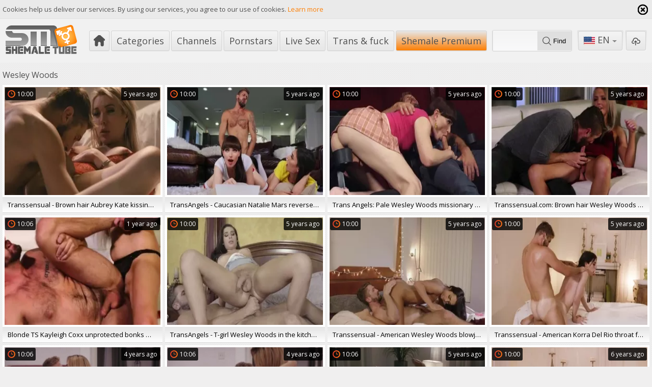

--- FILE ---
content_type: text/html; charset=UTF-8
request_url: https://www.shemaletube.tv/pornstar/wesley-woods
body_size: 6675
content:
<!DOCTYPE html>
<html lang="en">
<head>
	<meta charset="utf-8">
	<meta name="referrer" content="unsafe-url">
	<meta name="viewport" content="width=device-width, initial-scale=1.0, user-scalable=no">
	<title>Wesley Woods at ShemaleTube.TV</title>
	<meta name="description" content="Best free shemale porn movies with Wesley Woods. Watch HD tranny porn videos and XXX clips starring Wesley Woods pornstar!">
	<meta name="keywords" content="">
						<link rel="alternate" hreflang="en" href="/pornstar/wesley-woods">
			<link rel="alternate" hreflang="ru" href="/ru/pornstar/wesley-woods">
			<link rel="alternate" hreflang="de" href="/de/pornstar/wesley-woods">
			<link rel="alternate" hreflang="es" href="/es/pornstar/wesley-woods">
			<link rel="alternate" hreflang="fr" href="/fr/pornstar/wesley-woods">
			<link rel="alternate" hreflang="pt" href="/pt/pornstar/wesley-woods">
			<link rel="alternate" hreflang="it" href="/it/pornstar/wesley-woods">
			<link rel="apple-touch-icon" 		sizes="57x57" 		href="/static/images/favicon/apple-icon-57x57-f24343ee69.png">
	<link rel="apple-touch-icon" 		sizes="60x60" 		href="/static/images/favicon/apple-icon-60x60-f26b63b991.png">
	<link rel="apple-touch-icon" 		sizes="72x72" 		href="/static/images/favicon/apple-icon-72x72-6ecf453399.png">
	<link rel="apple-touch-icon" 		sizes="76x76" 		href="/static/images/favicon/apple-icon-76x76-b0eb43255c.png">
	<link rel="apple-touch-icon" 		sizes="114x114" 	href="/static/images/favicon/apple-icon-114x114-986134d40e.png">
	<link rel="apple-touch-icon" 		sizes="120x120" 	href="/static/images/favicon/apple-icon-120x120-e2c8bd0acd.png">
	<link rel="apple-touch-icon" 		sizes="144x144" 	href="/static/images/favicon/apple-icon-144x144-a7cb95c81e.png">
	<link rel="apple-touch-icon" 		sizes="152x152" 	href="/static/images/favicon/apple-icon-152x152-8ac6b44e0b.png">
	<link rel="apple-touch-icon" 		sizes="180x180" 	href="/static/images/favicon/apple-icon-180x180-1202dfe91d.png">
	<link rel="icon" type="image/png" 	sizes="192x192" 	href="/static/images/favicon/android-icon-192x192-23d8679055.png">
	<link rel="icon" type="image/png" 	sizes="32x32" 		href="/static/images/favicon/favicon-32x32-b350dd46ea.png">
	<link rel="icon" type="image/png" 	sizes="96x96" 		href="/static/images/favicon/favicon-96x96-4e01e91154.png">
	<link rel="icon" type="image/png" 	sizes="16x16" 		href="/static/images/favicon/favicon-16x16-9ef750c85e.png">
	<link rel="manifest" href="/static/images/favicon/manifest-a6935bdd15.json">
		<meta name="msapplication-TileColor" content=#fd7e04>
	<meta name="msapplication-TileImage" content="/static/images/favicon/ms-icon-144x144-a7cb95c81e.png">
	<meta name="msapplication-config" content="/static/images/favicon/browserconfig-653d077300.xml">
	<meta name="theme-color" content=#fd7e04>
									<!-- Google tag (gtag.js) -->
<script async src="https://www.googletagmanager.com/gtag/js?id=G-YNP2LN7SYN"></script>
<script>
  window.dataLayer = window.dataLayer || [];
  function gtag(){dataLayer.push(arguments);}
  gtag('js', new Date());
  function ga() {
    var args = Array.prototype.slice.call(arguments);
    if(args[1] === 'page_view') {
      var dimension = args[2] ? args[2] : {dimension1: 'other'};
      dimension['content_group'] = dimension.dimension1;
      gtag('config', 'G-YNP2LN7SYN', {
        send_page_view: false,
        content_group: dimension.dimension1
      });
      gtag('event', args[1], dimension);
      return;
    }
    gtag(args[1], args[3], {
        'event_category': args[2],
        'event_label': args[4]
    })
  }
ga('send', 'page_view', {dimension1: 'pornstar'});
window.gaId='G-YNP2LN7SYN';
</script>

<!-- Yandex.Metrika counter -->
<script type="text/javascript" >
   (function(m,e,t,r,i,k,a){m[i]=m[i]||function(){(m[i].a=m[i].a||[]).push(arguments)};
   m[i].l=1*new Date();k=e.createElement(t),a=e.getElementsByTagName(t)[0],k.async=1,k.src=r,a.parentNode.insertBefore(k,a)})
   (window, document, "script", "https://mc.yandex.ru/metrika/tag.js", "ym");

   ym(76150012, "init", {
        clickmap:true,
        trackLinks:true,
        accurateTrackBounce:true
   });
</script>
<noscript><div><img src="https://mc.yandex.ru/watch/76150012" style="position:absolute; left:-9999px;" alt="" /></div></noscript>
<!-- /Yandex.Metrika counter -->
		<link href='//fonts.googleapis.com/css?family=Open+Sans:300italic,400italic,600italic,700italic,800italic,400,600,700,800,300' rel='stylesheet' type='text/css'>
	<script type="text/javascript" src="https://stats.hprofits.com/advertisement.min.js"></script>
    <link rel="stylesheet" href="/static/style-light-38629138bb.css">
	<meta name="google-site-verification" content="N0JEpK7ud3S78yWojpiKMBG49vlP6RSbOpoJcHLw_8U"></head>
<body data-pp-stat="0">
	<div class="leaderboard-spot">
		
	</div>
	<div class="b-cookie" id="ticker">
		<div class="b-cookie__body clearfix">
			<div class="b-cookie-mess f-left">
				Cookies help us deliver our services. By using our services, you agree to our use of cookies.
				<a href="/cookie-policy" target="_blank">Learn more</a>
			</div>
			<a href="#" class="b-cookie__close f-right">
				<i class="icon icon-cross1"></i>
			</a>
		</div>
	</div>
	<div class="b-root" id="b-root">
		<header class="b-header">
			<div class="b-header__row--first">
				<button class="button button--icon button--bordered b-offcanvas-open js-offcanvas-button">
					<div class="button"><span></span></div>
				</button>
				<a class="b-header__logo " href="/" title="Free Tranny Porn Movies &amp; Shemale Sex Videos">
					<img src="/static/images/logo-89b7adf586.svg" alt="Free Tranny Porn Movies &amp; Shemale Sex Videos">
				</a>
				<nav class="b-header__nav b-main-nav">
					<a href="/" class="b-main-nav__link b-main-nav__link--home " title="Popular"><i class="icon icon-home"></i></a>
					<a href="/categories" class="b-main-nav__link " title="Categories">Categories</a>
										<a href="/channels" class="b-main-nav__link " title="Channels">Channels</a>
										<a href="/pornstars" class="b-main-nav__link is-active" title="Pornstars">Pornstars</a>
					<a href="https://trustpielote.com/resource?zones=296" target="_blank" rel="nofollow" class="b-main-nav__link b-main-nav__link--mi js-menu-random js-hp-tl" data-spot="MI1" data-banner-id="">
    Live Sex
</a>

<a href="https://trustpielote.com/resource?zones=298" target="_blank" rel="nofollow" class="b-main-nav__link b-main-nav__link--mi js-menu-random js-hp-tl" data-spot="MI2" data-banner-id="">
    Trans & fuck
</a>

<a href="https://trustpielote.com/resource?zones=299" target="_blank" rel="nofollow" class="b-main-nav__link b-main-nav__link--mi js-menu-random js-hp-tl active is-active" data-spot="MI3" data-banner-id="">
    Shemale Premium
</a>


				</nav>
				<div class="b-header__search">
					<form id="search" class="b-search js-search" name="search_form" method="get" action="/search/-query-">
						<div class="b-search__wrap">
							<input
								type="text"
								value=""
								name="query"
								autocomplete="off"
								data-url-search="/search-suggestions/-query-"
								class="b-search__input js-search-input"
							>
							<button class="b-search__submit f-left">
								<i class="icon icon-search"></i> <span>Find</span>
							</button>
						</div>
						<div class="b-search-suggestions js-search-suggestions is-hidden" id="search-dropdown" data-loader-text="Loading"></div>
					</form>
				</div>
				<div class="b-header__tools">
					<div class="button--bordered">
						<div class="b-dropdown">
							<a class="b-dropdown__selected js-dropdown dropdown-button" data-activates='dropdown'><i class="icon-flag-en"></i>en <i class="icon icon-arrow_treugl_dn"></i></a>
							<div class="b-dropdown__select dropdown-content js-lang-switcher" id="dropdown">
								<ul>
																	<li>
										<a
											href="/ru/pornstar/wesley-woods"
											class="js-lang"
											data-lang="ru"
											title="Switch to Russian"
										>
											<i class="icon-flag-ru"></i>
											<span>Ru</span>
										</a>
									</li>
																	<li>
										<a
											href="/de/pornstar/wesley-woods"
											class="js-lang"
											data-lang="de"
											title="Switch to German"
										>
											<i class="icon-flag-de"></i>
											<span>De</span>
										</a>
									</li>
																	<li>
										<a
											href="/es/pornstar/wesley-woods"
											class="js-lang"
											data-lang="es"
											title="Switch to Spanish"
										>
											<i class="icon-flag-es"></i>
											<span>Es</span>
										</a>
									</li>
																	<li>
										<a
											href="/fr/pornstar/wesley-woods"
											class="js-lang"
											data-lang="fr"
											title="Switch to French"
										>
											<i class="icon-flag-fr"></i>
											<span>Fr</span>
										</a>
									</li>
																	<li>
										<a
											href="/pt/pornstar/wesley-woods"
											class="js-lang"
											data-lang="pt"
											title="Switch to Portuguese"
										>
											<i class="icon-flag-pt"></i>
											<span>Pt</span>
										</a>
									</li>
																	<li>
										<a
											href="/it/pornstar/wesley-woods"
											class="js-lang"
											data-lang="it"
											title="Switch to Italian"
										>
											<i class="icon-flag-it"></i>
											<span>It</span>
										</a>
									</li>
																</ul>
							</div>
						</div>
					</div>
					<a href="/upload" class="button--bordered button--upload ">
						<div class="button" title="Upload porn"><i class="icon icon-upload"></i></div>
					</a>
				</div>
			</div>
					</header>
		<section class="row">
		<div class="b-mobile-spots header-spot header-random"><div data-hp-id="109" data-hp-zone></div></div>			<div class="clearfix " id="main">
											<div class="b-sidebar-page__body">
											<div class="clearfix margin-5b">
							<div class="b-head f-left">
								<h1>Wesley Woods</h1>
							</div>
													</div>
										<div
						id="galleries"
						class="b-thumb-list js-gallery-list"
						data-infinite-scroll="1"
						data-infinite-scroll-url="/pornstar/wesley-woods?page=-page-"
						data-page="1"
					>
						
			<div class="b-thumb-list__wrap">
	<div class="b-thumb-item js-thumb">
		<div>
			<a
				class="js-gallery-stats js-gallery-link"
				href="/movies/1428671/transsensual-brown-hair-aubrey-kate-kissing-in-the-bed"
				data-position="1"
				data-gallery-id="1428671"
				data-thumb-id="6839471"
				data-preview=""
				title="Transsensual - Brown hair Aubrey Kate kissing in the bed"
				data-vp-track
				data-gtid="1_824318_11"
			>
				<div class="b-thumb-item__img js-gallery-preview">
					<picture class="js-gallery-img">
													<source type="image/webp" srcset="https://icdn05.shemaletube.tv/16487/1_824318_11.webp">
													<source type="image/jpeg" srcset="https://icdn05.shemaletube.tv/16487/1_824318_11.jpg">
												<img loading="lazy" data-src="https://icdn05.shemaletube.tv/16487/1_824318_11.jpg" width="480" height="320" alt="Transsensual - Brown hair Aubrey Kate kissing in the bed">
					</picture>
					<span class="b-thumb-item__time js-gallery-duration"><i class="icon icon-clock"></i><span>10:00</span></span>
					<span class="b-thumb-item__date"><span>5 years ago</span></span>
					<div class="b-thumb-item__loader js-gallery-preview-loader"></div>
														</div>
								<div class="b-thumb-item__info js-gallery-stats">
					<h3 class="b-thumb-item__title js-gallery-title">Transsensual - Brown hair Aubrey Kate kissing in the bed</h3>
				</div>
							</a>
					</div>
	</div>
	<div class="b-thumb-item js-thumb">
		<div>
			<a
				class="js-gallery-stats js-gallery-link"
				href="/movies/1435651/transangels-caucasian-natalie-mars-reverse-cowgirl"
				data-position="2"
				data-gallery-id="1435651"
				data-thumb-id="6904521"
				data-preview=""
				title="TransAngels - Caucasian Natalie Mars reverse cowgirl"
				data-vp-track
				data-gtid="3_824091_2"
			>
				<div class="b-thumb-item__img js-gallery-preview">
					<picture class="js-gallery-img">
													<source type="image/webp" srcset="https://icdn05.shemaletube.tv/16482/3_824091_2.webp">
													<source type="image/jpeg" srcset="https://icdn05.shemaletube.tv/16482/3_824091_2.jpg">
												<img loading="lazy" data-src="https://icdn05.shemaletube.tv/16482/3_824091_2.jpg" width="480" height="320" alt="TransAngels - Caucasian Natalie Mars reverse cowgirl">
					</picture>
					<span class="b-thumb-item__time js-gallery-duration"><i class="icon icon-clock"></i><span>10:00</span></span>
					<span class="b-thumb-item__date"><span>5 years ago</span></span>
					<div class="b-thumb-item__loader js-gallery-preview-loader"></div>
														</div>
								<div class="b-thumb-item__info js-gallery-stats">
					<h3 class="b-thumb-item__title js-gallery-title">TransAngels - Caucasian Natalie Mars reverse cowgirl</h3>
				</div>
							</a>
					</div>
	</div>
	<div class="b-thumb-item js-thumb">
		<div>
			<a
				class="js-gallery-stats js-gallery-link"
				href="/movies/1433671/trans-angels-pale-wesley-woods-missionary-sex-cock-sucking"
				data-position="3"
				data-gallery-id="1433671"
				data-thumb-id="6884931"
				data-preview=""
				title="Trans Angels: Pale Wesley Woods missionary sex cock sucking"
				data-vp-track
				data-gtid="1_824158_8"
			>
				<div class="b-thumb-item__img js-gallery-preview">
					<picture class="js-gallery-img">
													<source type="image/webp" srcset="https://icdn05.shemaletube.tv/16484/1_824158_8.webp">
													<source type="image/jpeg" srcset="https://icdn05.shemaletube.tv/16484/1_824158_8.jpg">
												<img loading="lazy" data-src="https://icdn05.shemaletube.tv/16484/1_824158_8.jpg" width="480" height="320" alt="Trans Angels: Pale Wesley Woods missionary sex cock sucking">
					</picture>
					<span class="b-thumb-item__time js-gallery-duration"><i class="icon icon-clock"></i><span>10:00</span></span>
					<span class="b-thumb-item__date"><span>5 years ago</span></span>
					<div class="b-thumb-item__loader js-gallery-preview-loader"></div>
														</div>
								<div class="b-thumb-item__info js-gallery-stats">
					<h3 class="b-thumb-item__title js-gallery-title">Trans Angels: Pale Wesley Woods missionary sex cock sucking</h3>
				</div>
							</a>
					</div>
	</div>
	<div class="b-thumb-item js-thumb">
		<div>
			<a
				class="js-gallery-stats js-gallery-link"
				href="/movies/1427351/transsensual-com-brown-hair-wesley-woods-enjoys-hard-ramming"
				data-position="4"
				data-gallery-id="1427351"
				data-thumb-id="6822591"
				data-preview=""
				title="Transsensual.com: Brown hair Wesley Woods enjoys hard ramming"
				data-vp-track
				data-gtid="1_824341_2"
			>
				<div class="b-thumb-item__img js-gallery-preview">
					<picture class="js-gallery-img">
													<source type="image/webp" srcset="https://icdn05.shemaletube.tv/16487/1_824341_2.webp">
													<source type="image/jpeg" srcset="https://icdn05.shemaletube.tv/16487/1_824341_2.jpg">
												<img loading="lazy" data-src="https://icdn05.shemaletube.tv/16487/1_824341_2.jpg" width="480" height="320" alt="Transsensual.com: Brown hair Wesley Woods enjoys hard ramming">
					</picture>
					<span class="b-thumb-item__time js-gallery-duration"><i class="icon icon-clock"></i><span>10:00</span></span>
					<span class="b-thumb-item__date"><span>5 years ago</span></span>
					<div class="b-thumb-item__loader js-gallery-preview-loader"></div>
														</div>
								<div class="b-thumb-item__info js-gallery-stats">
					<h3 class="b-thumb-item__title js-gallery-title">Transsensual.com: Brown hair Wesley Woods enjoys hard ramming</h3>
				</div>
							</a>
					</div>
	</div>
	<div class="b-thumb-item js-thumb">
		<div>
			<a
				class="js-gallery-stats js-gallery-link"
				href="/movies/1847316/blonde-ts-kayleigh-coxx-unprotected-bonks-wesley-woods"
				data-position="5"
				data-gallery-id="1847316"
				data-thumb-id="10123617"
				data-preview=""
				title="blonde TS Kayleigh Coxx unprotected bonks Wesley Woods"
				data-vp-track
				data-gtid="1279142_9"
			>
				<div class="b-thumb-item__img js-gallery-preview">
					<picture class="js-gallery-img">
													<source type="image/webp" srcset="https://icdn05.shemaletube.tv/25583/1279142_9.webp">
													<source type="image/jpeg" srcset="https://icdn05.shemaletube.tv/25583/1279142_9.jpg">
												<img loading="lazy" data-src="https://icdn05.shemaletube.tv/25583/1279142_9.jpg" width="480" height="320" alt="blonde TS Kayleigh Coxx unprotected bonks Wesley Woods">
					</picture>
					<span class="b-thumb-item__time js-gallery-duration"><i class="icon icon-clock"></i><span>10:06</span></span>
					<span class="b-thumb-item__date"><span>1 year ago</span></span>
					<div class="b-thumb-item__loader js-gallery-preview-loader"></div>
														</div>
								<div class="b-thumb-item__info js-gallery-stats">
					<h3 class="b-thumb-item__title js-gallery-title">blonde TS Kayleigh Coxx unprotected bonks Wesley Woods</h3>
				</div>
							</a>
					</div>
	</div>
	<div class="b-thumb-item js-thumb">
		<div>
			<a
				class="js-gallery-stats js-gallery-link"
				href="/movies/1431171/transangels-t-girl-wesley-woods-in-the-kitchen-sucking-dick"
				data-position="6"
				data-gallery-id="1431171"
				data-thumb-id="6860081"
				data-preview=""
				title="TransAngels - T-girl Wesley Woods in the kitchen sucking dick"
				data-vp-track
				data-gtid="4_824161_9"
			>
				<div class="b-thumb-item__img js-gallery-preview">
					<picture class="js-gallery-img">
													<source type="image/webp" srcset="https://icdn05.shemaletube.tv/16484/4_824161_9.webp">
													<source type="image/jpeg" srcset="https://icdn05.shemaletube.tv/16484/4_824161_9.jpg">
												<img loading="lazy" data-src="https://icdn05.shemaletube.tv/16484/4_824161_9.jpg" width="480" height="320" alt="TransAngels - T-girl Wesley Woods in the kitchen sucking dick">
					</picture>
					<span class="b-thumb-item__time js-gallery-duration"><i class="icon icon-clock"></i><span>10:00</span></span>
					<span class="b-thumb-item__date"><span>5 years ago</span></span>
					<div class="b-thumb-item__loader js-gallery-preview-loader"></div>
														</div>
								<div class="b-thumb-item__info js-gallery-stats">
					<h3 class="b-thumb-item__title js-gallery-title">TransAngels - T-girl Wesley Woods in the kitchen sucking dick</h3>
				</div>
							</a>
					</div>
	</div>
	<div class="b-thumb-item js-thumb">
		<div>
			<a
				class="js-gallery-stats js-gallery-link"
				href="/movies/1428601/transsensual-american-wesley-woods-blowjob"
				data-position="7"
				data-gallery-id="1428601"
				data-thumb-id="6838331"
				data-preview=""
				title="Transsensual - American Wesley Woods blowjob"
				data-vp-track
				data-gtid="1_824348_8"
			>
				<div class="b-thumb-item__img js-gallery-preview">
					<picture class="js-gallery-img">
													<source type="image/webp" srcset="https://icdn05.shemaletube.tv/16487/1_824348_8.webp">
													<source type="image/jpeg" srcset="https://icdn05.shemaletube.tv/16487/1_824348_8.jpg">
												<img loading="lazy" data-src="https://icdn05.shemaletube.tv/16487/1_824348_8.jpg" width="480" height="320" alt="Transsensual - American Wesley Woods blowjob">
					</picture>
					<span class="b-thumb-item__time js-gallery-duration"><i class="icon icon-clock"></i><span>10:00</span></span>
					<span class="b-thumb-item__date"><span>5 years ago</span></span>
					<div class="b-thumb-item__loader js-gallery-preview-loader"></div>
														</div>
								<div class="b-thumb-item__info js-gallery-stats">
					<h3 class="b-thumb-item__title js-gallery-title">Transsensual - American Wesley Woods blowjob</h3>
				</div>
							</a>
					</div>
	</div>
	<div class="b-thumb-item js-thumb">
		<div>
			<a
				class="js-gallery-stats js-gallery-link"
				href="/movies/1428901/transsensual-american-korra-del-rio-throat-fuck"
				data-position="8"
				data-gallery-id="1428901"
				data-thumb-id="6843661"
				data-preview=""
				title="Transsensual - American Korra Del Rio throat fuck"
				data-vp-track
				data-gtid="2_824382_29"
			>
				<div class="b-thumb-item__img js-gallery-preview">
					<picture class="js-gallery-img">
													<source type="image/webp" srcset="https://icdn05.shemaletube.tv/16488/2_824382_29.webp">
													<source type="image/jpeg" srcset="https://icdn05.shemaletube.tv/16488/2_824382_29.jpg">
												<img loading="lazy" data-src="https://icdn05.shemaletube.tv/16488/2_824382_29.jpg" width="480" height="320" alt="Transsensual - American Korra Del Rio throat fuck">
					</picture>
					<span class="b-thumb-item__time js-gallery-duration"><i class="icon icon-clock"></i><span>10:00</span></span>
					<span class="b-thumb-item__date"><span>5 years ago</span></span>
					<div class="b-thumb-item__loader js-gallery-preview-loader"></div>
														</div>
								<div class="b-thumb-item__info js-gallery-stats">
					<h3 class="b-thumb-item__title js-gallery-title">Transsensual - American Korra Del Rio throat fuck</h3>
				</div>
							</a>
					</div>
	</div>
	<div class="b-thumb-item js-thumb">
		<div>
			<a
				class="js-gallery-stats js-gallery-link"
				href="/movies/1673361/wesley-woods-bonks-breasty-ts-wesley-woods-from-behind"
				data-position="9"
				data-gallery-id="1673361"
				data-thumb-id="8656331"
				data-preview=""
				title="Wesley Woods bonks breasty Ts Wesley Woods from behind"
				data-vp-track
				data-gtid="957211_4"
			>
				<div class="b-thumb-item__img js-gallery-preview">
					<picture class="js-gallery-img">
													<source type="image/webp" srcset="https://icdn05.shemaletube.tv/19145/957211_4.webp">
													<source type="image/jpeg" srcset="https://icdn05.shemaletube.tv/19145/957211_4.jpg">
												<img loading="lazy" data-src="https://icdn05.shemaletube.tv/19145/957211_4.jpg" width="480" height="320" alt="Wesley Woods bonks breasty Ts Wesley Woods from behind">
					</picture>
					<span class="b-thumb-item__time js-gallery-duration"><i class="icon icon-clock"></i><span>10:06</span></span>
					<span class="b-thumb-item__date"><span>4 years ago</span></span>
					<div class="b-thumb-item__loader js-gallery-preview-loader"></div>
														</div>
								<div class="b-thumb-item__info js-gallery-stats">
					<h3 class="b-thumb-item__title js-gallery-title">Wesley Woods bonks breasty Ts Wesley Woods from behind</h3>
				</div>
							</a>
					</div>
	</div>
	<div class="b-thumb-item js-thumb">
		<div>
			<a
				class="js-gallery-stats js-gallery-link"
				href="/movies/1600711/wesley-woods-bonks-busty-ts-wesley-woods-from-behind"
				data-position="10"
				data-gallery-id="1600711"
				data-thumb-id="8118581"
				data-preview=""
				title="Wesley Woods bonks busty Ts Wesley Woods from behind"
				data-vp-track
				data-gtid="956871_5"
			>
				<div class="b-thumb-item__img js-gallery-preview">
					<picture class="js-gallery-img">
													<source type="image/webp" srcset="https://icdn05.shemaletube.tv/19138/956871_5.webp">
													<source type="image/jpeg" srcset="https://icdn05.shemaletube.tv/19138/956871_5.jpg">
												<img loading="lazy" data-src="https://icdn05.shemaletube.tv/19138/956871_5.jpg" width="480" height="320" alt="Wesley Woods bonks busty Ts Wesley Woods from behind">
					</picture>
					<span class="b-thumb-item__time js-gallery-duration"><i class="icon icon-clock"></i><span>10:06</span></span>
					<span class="b-thumb-item__date"><span>4 years ago</span></span>
					<div class="b-thumb-item__loader js-gallery-preview-loader"></div>
														</div>
								<div class="b-thumb-item__info js-gallery-stats">
					<h3 class="b-thumb-item__title js-gallery-title">Wesley Woods bonks busty Ts Wesley Woods from behind</h3>
				</div>
							</a>
					</div>
	</div>
	<div class="b-thumb-item js-thumb">
		<div>
			<a
				class="js-gallery-stats js-gallery-link"
				href="/movies/1300541/transexual-aubrey-drives-and-fucked-hard-her-partner-wesley-woods"
				data-position="11"
				data-gallery-id="1300541"
				data-thumb-id="6153731"
				data-preview=""
				title="Transexual Aubrey Drives And fucked Hard Her Partner Wesley Woods"
				data-vp-track
				data-gtid="802721_11"
			>
				<div class="b-thumb-item__img js-gallery-preview">
					<picture class="js-gallery-img">
													<source type="image/webp" srcset="https://icdn05.shemaletube.tv/16055/802721_11.webp">
													<source type="image/jpeg" srcset="https://icdn05.shemaletube.tv/16055/802721_11.jpg">
												<img loading="lazy" data-src="https://icdn05.shemaletube.tv/16055/802721_11.jpg" width="480" height="320" alt="Transexual Aubrey Drives And fucked Hard Her Partner Wesley Woods">
					</picture>
					<span class="b-thumb-item__time js-gallery-duration"><i class="icon icon-clock"></i><span>10:06</span></span>
					<span class="b-thumb-item__date"><span>5 years ago</span></span>
					<div class="b-thumb-item__loader js-gallery-preview-loader"></div>
														</div>
								<div class="b-thumb-item__info js-gallery-stats">
					<h3 class="b-thumb-item__title js-gallery-title">Transexual Aubrey Drives And fucked Hard Her Partner Wesley Woods</h3>
				</div>
							</a>
					</div>
	</div>
	<div class="b-thumb-item js-thumb">
		<div>
			<a
				class="js-gallery-stats js-gallery-link"
				href="/movies/854171/korra-del-rio-nailed-by-dirty-booty-wesley-woods-after-breakup"
				data-position="12"
				data-gallery-id="854171"
				data-thumb-id="4216851"
				data-preview=""
				title="Korra Del Rio nailed By dirty booty Wesley Woods After Breakup"
				data-vp-track
				data-gtid="719953_4"
			>
				<div class="b-thumb-item__img js-gallery-preview">
					<picture class="js-gallery-img">
													<source type="image/webp" srcset="https://icdn05.shemaletube.tv/14400/719953_4.webp">
													<source type="image/jpeg" srcset="https://icdn05.shemaletube.tv/14400/719953_4.jpg">
												<img loading="lazy" data-src="https://icdn05.shemaletube.tv/14400/719953_4.jpg" width="480" height="320" alt="Korra Del Rio nailed By dirty booty Wesley Woods After Breakup">
					</picture>
					<span class="b-thumb-item__time js-gallery-duration"><i class="icon icon-clock"></i><span>10:00</span></span>
					<span class="b-thumb-item__date"><span>6 years ago</span></span>
					<div class="b-thumb-item__loader js-gallery-preview-loader"></div>
														</div>
								<div class="b-thumb-item__info js-gallery-stats">
					<h3 class="b-thumb-item__title js-gallery-title">Korra Del Rio nailed By dirty booty Wesley Woods After Breakup</h3>
				</div>
							</a>
					</div>
	</div>
	<div class="b-thumb-item js-thumb">
		<div>
			<a
				class="js-gallery-stats js-gallery-link"
				href="/movies/1531851/blond-ts-kayleigh-coxx-dominates-wesley-woods-arsehole"
				data-position="13"
				data-gallery-id="1531851"
				data-thumb-id="7588491"
				data-preview=""
				title="blond Ts Kayleigh Coxx Dominates Wesley Woods arsehole"
				data-vp-track
				data-gtid="852166_5"
			>
				<div class="b-thumb-item__img js-gallery-preview">
					<picture class="js-gallery-img">
													<source type="image/webp" srcset="https://icdn05.shemaletube.tv/17044/852166_5.webp">
													<source type="image/jpeg" srcset="https://icdn05.shemaletube.tv/17044/852166_5.jpg">
												<img loading="lazy" data-src="https://icdn05.shemaletube.tv/17044/852166_5.jpg" width="480" height="320" alt="blond Ts Kayleigh Coxx Dominates Wesley Woods arsehole">
					</picture>
					<span class="b-thumb-item__time js-gallery-duration"><i class="icon icon-clock"></i><span>10:06</span></span>
					<span class="b-thumb-item__date"><span>4 years ago</span></span>
					<div class="b-thumb-item__loader js-gallery-preview-loader"></div>
														</div>
								<div class="b-thumb-item__info js-gallery-stats">
					<h3 class="b-thumb-item__title js-gallery-title">blond Ts Kayleigh Coxx Dominates Wesley Woods arsehole</h3>
				</div>
							</a>
					</div>
	</div>
	<div class="b-thumb-item js-thumb">
		<div>
			<a
				class="js-gallery-stats js-gallery-link"
				href="/movies/1535031/blonde-ts-kayleigh-coxx-dominates-wesley-woods-dark-hole"
				data-position="14"
				data-gallery-id="1535031"
				data-thumb-id="7614111"
				data-preview=""
				title="blonde Ts Kayleigh Coxx Dominates Wesley Woods dark hole"
				data-vp-track
				data-gtid="854137_4"
			>
				<div class="b-thumb-item__img js-gallery-preview">
					<picture class="js-gallery-img">
													<source type="image/webp" srcset="https://icdn05.shemaletube.tv/17083/854137_4.webp">
													<source type="image/jpeg" srcset="https://icdn05.shemaletube.tv/17083/854137_4.jpg">
												<img loading="lazy" data-src="https://icdn05.shemaletube.tv/17083/854137_4.jpg" width="480" height="320" alt="blonde Ts Kayleigh Coxx Dominates Wesley Woods dark hole">
					</picture>
					<span class="b-thumb-item__time js-gallery-duration"><i class="icon icon-clock"></i><span>10:06</span></span>
					<span class="b-thumb-item__date"><span>4 years ago</span></span>
					<div class="b-thumb-item__loader js-gallery-preview-loader"></div>
														</div>
								<div class="b-thumb-item__info js-gallery-stats">
					<h3 class="b-thumb-item__title js-gallery-title">blonde Ts Kayleigh Coxx Dominates Wesley Woods dark hole</h3>
				</div>
							</a>
					</div>
	</div>
</div>
		<div class="b-more-thumbs">
	<div class="b-more-thumbs__list js-native-container">
		<script>window.NativeConfig = {customCount: true};</script>
<div data-hp-id="766" data-hp-zone></div>
	</div>
</div>
<div class="b-mobile-spots-wrap">
	<div class="b-mobile-spots-wrap__inner">
		<div class="b-mobile-spots footer-spot js-not-rendered-random"></div>
	</div>
</div>

<script id="footer-random-template" type="text/template">
	<div class="b-mobile-spots-wrap">
		<div class="b-mobile-spots-wrap__inner">
			<div class="b-mobile-spots footer-spot js-footer-random js-not-rendered-random"><div data-hp-id="759" data-hp-zone class="pc-only-random"></div>
<div data-hp-id="111" data-hp-zone class="not-pc-random"></div>
<div data-hp-id="760" data-hp-zone></div>
<div data-hp-id="761" data-hp-zone></div></div>
		</div>
	</div>
</script>		<script id="tracker-data-1" class="js-tracker" type="application/json">{"d":"shemaletube.tv","rid":1,"useLocalUrl":false,"ct":"galleries","pt":"pornstar","w":"Wesley Woods"}</script>
	
					</div>
				</div>
				<div class="clear"></div>
								<div class="b-load-more margin-10b">
					<a id="load-more" class="load-more" href="#load-more" title="More Videos" data-no-more-title="No more content">
						<div>More Videos <i class="icon-loading icon-loading--double"></i></div>
					</a>
				</div>
				<div class="clear"></div>
										</div>
		</section>
		<div class="b-off-canvas">
			<div class="relative">
				<button class="b-off-canvas__close js-offcanvas-close"><i class="icon icon-cross"></i></button>
				<div class="b-mobile-menu">
					<form id="mobile-search" class="b-search margin-10t js-search" name="search_form" method="get" action="/search/-query-">
						<div class="b-search__wrap">
							<input
								type="text"
								value=""
								name="query"
								autocomplete="off"
								data-url-search="/search-suggestions/-query-"
								class="b-search__input js-search-input"
							>
							<button class="b-search__submit f-left">
								<i class="icon icon-search"></i>
							</button>
						</div>
						<div class="b-search-suggestions js-search-suggestions is-hidden" id="mobile-search-dropdown" data-loader-text="Loading"></div>
					</form>
					<a href="/" class="b-mobile-menu__link " title="Popular">
						<i class="icon icon-arrow_treugl_right"></i>Popular
					</a>
					<a href="/top-rated" class="b-mobile-menu__link " title="Top rated">
						<i class="icon icon-arrow_treugl_right"></i>Top rated
					</a>
					<a href="/newest" class="b-mobile-menu__link " title="Newest">
						<i class="icon icon-arrow_treugl_right"></i>Newest
					</a>
					<a href="/pornstars" class="b-mobile-menu__link " title="Pornstars">
						<i class="icon icon-arrow_treugl_right"></i>Pornstars
					</a>
										<a href="/channels" class="b-mobile-menu__link " title="Channels">
						<i class="icon icon-arrow_treugl_right"></i>Channels
					</a>
										<a href="/categories" class="b-mobile-menu__link " title="Categories">
						<i class="icon icon-arrow_treugl_right"></i>Categories
					</a>
					<a href="/upload" class="button--bordered ">
						<div class="button" title="Upload porn"><i class="icon icon-upload"></i><span>Upload porn</span></div>
					</a>
					<hr>
					<a href="/dmca" class="b-mobile-menu__link b-mobile-menu__link--foot " title="DMCA / Copyright">DMCA / Copyright</a>
					<a href="/contact-us" class="b-mobile-menu__link b-mobile-menu__link--foot " title="Contact us">Contact us</a>
					<a href="/content-removal" class="b-mobile-menu__link b-mobile-menu__link--foot " title="Content Removal">Content Removal</a>
					<a href="/cookie-policy" class="b-mobile-menu__link b-mobile-menu__link--foot " title="Cookie policy">Cookie policy</a>
					<a href="/privacy-policy" class="b-mobile-menu__link b-mobile-menu__link--foot " title="Privacy policy">Privacy policy</a>
				</div>
			</div>
		</div>
				<div class="b-text-main row">
			<p>
				Welcome to Shemale Tube TV - The best and largest free tranny porn tube around the web! Watch hottest shemale tube videos, beautiful amateur trannies and big cock asian ladyboys in high quality transsexual XXX movies. Or may be you're looking for something more spicy and extreme? Then check out black tranny domination videos, raw bareback anal compilations or extreme tranny fisting clips and you won't be dissapointed. Teen shemales and mature trannies, ladyboy solo HD clips and tranny gangbang videos - We cover all these XXX niches!
			</p>
			<p>
				Averange visitor spends at least 10 minutes per day browsing and watching our free tranny porn videos collection. Do you think you can beat this record?
			</p>
			<p>
				We want you to be a part of our large adult community. Feel free to rate your favorite shemale porn videos and create your personal playlists. Also leave your comments and suggestions about how we can make our shemale tube even better!
			</p>
			<p>
				Don't forget to bookmark our porn tube and come back later again to watch newest HD shemale sex videos for free. We upload free tranny porn videos everyday, so we highly recommend you to visit our tube each day if you are starving for more newest shemale porn clips.
			</p>
		</div>
				<div class="b-notify js-notify-wrap is-transparent">
			<div class="relative">
				<div class="b-notify__body js-notify-template">
					<div class="b-notify__mess js-notify-mess">Want some alert?</div>
					<button class="b-notify__close js-notify-close">
						<i class="icon icon-cross"></i>
					</button>
				</div>
			</div>
		</div>
		<div class="h-footer"></div>
	</div>
	<div class="b-footer">
		<footer>
			<a href="/dmca" target="_blank" title="DMCA / Copyright">DMCA / Copyright</a>
			<a href="/contact-us" target="_blank" title="Contact us">Contact us</a>
			<a href="/content-removal" target="_blank" title="Content Removal">Content Removal</a>
			<a href="/cookie-policy" target="_blank" title="Cookie policy">Cookie policy</a>
			<a href="/privacy-policy" target="_blank" title="Privacy policy">Privacy policy</a>
			<a href="/upload" target="_blank" title="Upload">Upload</a>
		</footer>
	</div>

	<div class="js-tube-config" data-v-update-url="https://u3.shemaletube.tv/video"></div>

		<script src="/static/common-ca650d6c74.js"></script>
	<script src="/static/home-07fc559096.js"></script>
	
				<div data-hp-id="118" data-hp-zone></div>
<script>
  window.hpPpConfig = {
    triggerMethod: 2,
    triggerSelectors: [".js-gallery-stats", ".js-category-stats", ".js-pornstar-stats"],
    disableChrome: false,
    tabUnder: true,
    period: 86400
  };
</script>
		
		
		<script>window.hpRdrConfig = { ignoreIfNotVisible: false }</script>
<script id="hpt-rdr" data-static-path="https://cdn.trustpielote.com" data-hpt-url="trustpielote.com" src="https://cdn.trustpielote.com/rdr/renderer.js" async></script>
	
			<div data-hp-id="249" data-hp-zone></div>	<script defer src="https://static.cloudflareinsights.com/beacon.min.js/vcd15cbe7772f49c399c6a5babf22c1241717689176015" integrity="sha512-ZpsOmlRQV6y907TI0dKBHq9Md29nnaEIPlkf84rnaERnq6zvWvPUqr2ft8M1aS28oN72PdrCzSjY4U6VaAw1EQ==" data-cf-beacon='{"version":"2024.11.0","token":"92108c5dcab8457fa82a25ccd46d5d9e","r":1,"server_timing":{"name":{"cfCacheStatus":true,"cfEdge":true,"cfExtPri":true,"cfL4":true,"cfOrigin":true,"cfSpeedBrain":true},"location_startswith":null}}' crossorigin="anonymous"></script>
</body>
</html>


--- FILE ---
content_type: image/svg+xml
request_url: https://www.shemaletube.tv/static/images/sprite-5311e32711.svg
body_size: 6316
content:
<svg xmlns="http://www.w3.org/2000/svg" xmlns:xlink="http://www.w3.org/1999/xlink" width="47" height="1093" viewBox="0 0 47 1093"><svg width="42" height="42" viewBox="-5 -5 42 42" id="add" y="0"><path d="M18.018 8.195h-4.004v6.006H8.008v4.004h6.006v6.006h4.004v-6.006h6.006v-4.004h-6.006V8.195zM16.016.188C7.171.188 0 7.359 0 16.204S7.171 32.22 16.016 32.22c8.845 0 16.016-7.171 16.016-16.016S24.861.188 16.016.188zm0 28.027c-6.634 0-12.012-5.377-12.012-12.012S9.381 4.191 16.016 4.191c6.634 0 12.012 5.377 12.012 12.012s-5.377 12.012-12.012 12.012z"></path></svg><svg width="26" height="23" viewBox="-5 -5 26 23" id="arrow_right_orange" y="42"><path fill-rule="evenodd" clip-rule="evenodd" fill="#E64327" d="M16.003 6.5L9.946.443v3.031H.002v6h9.944v3.083z"></path></svg><svg width="19" height="14" viewBox="-5 -5 19 14" id="arrow_treugl_dn" y="65"><path fill-rule="evenodd" clip-rule="evenodd" fill="#858585" d="M.001.002l4.505 4L8.993-.004z"></path></svg><svg width="22" height="24" viewBox="-5 -5 22 24" id="arrow_treugl_left" y="79"><path fill-rule="evenodd" clip-rule="evenodd" fill="#515151" d="M10.868.102C10.198.484.948 5.976.382 6.318a.781.781 0 0 0 0 1.346c.786.467 10.001 5.932 10.462 6.202.575.338 1.158-.092 1.158-.67V.768c0-.637-.643-.946-1.134-.666z"></path></svg><svg width="22" height="24" viewBox="-5 -5 22 24" id="arrow_treugl_right" y="103"><path fill-rule="evenodd" clip-rule="evenodd" fill="#515151" d="M11.618 6.328C10.831 5.86 1.617.396 1.156.125.58-.213-.002.217-.002.795v12.429c0 .637.643.946 1.134.666.67-.382 9.92-5.874 10.486-6.216a.782.782 0 0 0 0-1.346z"></path></svg><svg width="26" height="26" viewBox="-5 -5 26 26" id="avatar" y="127"><path d="M5.6 7.8a1 1 0 1 0 0 2 1 1 0 0 0 0-2zm4.8 0a1 1 0 1 0 0 2 1 1 0 0 0 0-2zM8 0C3.584 0 0 3.584 0 8s3.584 8 8 8 8-3.584 8-8-3.584-8-8-8zm0 14.4A6.408 6.408 0 0 1 1.6 8c0-.232.016-.464.04-.688a8.05 8.05 0 0 0 4.168-4.296 7.98 7.98 0 0 0 8.328 3.176c.168.568.264 1.176.264 1.808 0 3.528-2.872 6.4-6.4 6.4z"></path></svg><svg width="26" height="26" viewBox="-5 -5 26 26" id="avatar-color" y="153"><linearGradient id="a" gradientUnits="userSpaceOnUse" y1="7.5" x2="15" y2="7.5"><stop offset="0" stop-color="#dc3a29"></stop><stop offset="1" stop-color="#ff7417"></stop></linearGradient><path fill-rule="evenodd" clip-rule="evenodd" fill="url(#a)" d="M5.6 7.8a1 1 0 1 0 0 2 1 1 0 0 0 0-2zm4.8 0a1 1 0 1 0 0 2 1 1 0 0 0 0-2zM8 0C3.584 0 0 3.584 0 8s3.584 8 8 8 8-3.584 8-8-3.584-8-8-8zm0 14.4A6.408 6.408 0 0 1 1.6 8c0-.232.016-.464.04-.688a8.05 8.05 0 0 0 4.168-4.296 7.98 7.98 0 0 0 8.328 3.176c.168.568.264 1.176.264 1.808 0 3.528-2.872 6.4-6.4 6.4z"></path></svg><svg width="26" height="26" viewBox="-5 -5 26 26" id="calendar" y="179"><path fill-rule="evenodd" clip-rule="evenodd" fill="#A4A4A4" d="M11.024 2.958h1V1.02h-1v1.938zm1-2.969h-1v.996h1v-.996zm-7 0h-1v.996h1v-.996zm-.021 12.989h1.025V7.033h-.797a1.383 1.383 0 0 1-.196.569c-.1.153-.222.276-.366.369a1.407 1.407 0 0 1-.489.196c-.181.036.007.052-.188.047v.783h1.011v3.981zM14.023.985h-1.999v.035h1v1.5c0 .828-.703 1.5-1.531 1.5a1.5 1.5 0 0 1-1.5-1.5v-1.5h1.031V.985h-6v.035h1v1.5c0 .828-.703 1.5-1.531 1.5a1.5 1.5 0 0 1-1.5-1.5v-1.5h1.031V.985H2.013A2.008 2.008 0 0 0 .005 2.993v11.011c0 1.109.899 2.008 2.008 2.008h12.011a2.008 2.008 0 0 0 2.008-2.008V2.992A2.01 2.01 0 0 0 14.023.985zm1.051 14.067H1.011V4.989h14.063v10.063zM4.024 2.958h1V1.02h-1v1.938zm6.656 8.792a.956.956 0 0 1-.299.255.808.808 0 0 1-.397.098.846.846 0 0 1-.622-.242c-.163-.161-.257-.378-.283-.649H7.96c.005.311.064.584.177.819.113.235.264.432.453.59.189.158.405.276.649.352.244.077.5.115.768.115a1.9 1.9 0 0 0 .787-.149 1.95 1.95 0 0 0 .649-.446 2.19 2.19 0 0 0 .61-1.537c0-.278-.038-.539-.114-.786a1.92 1.92 0 0 0-.331-.641 1.56 1.56 0 0 0-1.255-.595c-.22 0-.417.035-.59.106a1.4 1.4 0 0 0-.488.354l-.016-.017.221-1.35h2.275v-.994H8.676l-.543 3.287h1.008c.11-.164.228-.284.354-.361a.936.936 0 0 1 .489-.115c.152 0 .286.028.401.085a.903.903 0 0 1 .299.238c.084.102.147.221.189.357a1.458 1.458 0 0 1-.004.862c-.045.138-.108.26-.189.364z"></path></svg><svg width="26" height="26" viewBox="-5 -5 26 26" id="calendar-color" y="205"><linearGradient id="a" gradientUnits="userSpaceOnUse" y1="7.5" x2="15" y2="7.5"><stop offset="0" stop-color="#dc3a29"></stop><stop offset="1" stop-color="#ff7417"></stop></linearGradient><path fill-rule="evenodd" clip-rule="evenodd" fill="url(#a)" d="M11.024 2.958h1V1.02h-1v1.938zm1-2.969h-1v.996h1v-.996zm-7 0h-1v.996h1v-.996zm-.021 12.989h1.025V7.033h-.797a1.383 1.383 0 0 1-.196.569c-.1.153-.222.276-.366.369a1.407 1.407 0 0 1-.489.196c-.181.036.007.052-.188.047v.783h1.011v3.981zM14.023.985h-1.999v.035h1v1.5c0 .828-.703 1.5-1.531 1.5a1.5 1.5 0 0 1-1.5-1.5v-1.5h1.031V.985h-6v.035h1v1.5c0 .828-.703 1.5-1.531 1.5a1.5 1.5 0 0 1-1.5-1.5v-1.5h1.031V.985H2.013A2.008 2.008 0 0 0 .005 2.993v11.011c0 1.109.899 2.008 2.008 2.008h12.011a2.008 2.008 0 0 0 2.008-2.008V2.992A2.01 2.01 0 0 0 14.023.985zm1.051 14.067H1.011V4.989h14.063v10.063zM4.024 2.958h1V1.02h-1v1.938zm6.656 8.792a.956.956 0 0 1-.299.255.808.808 0 0 1-.397.098.846.846 0 0 1-.622-.242c-.163-.161-.257-.378-.283-.649H7.96c.005.311.064.584.177.819.113.235.264.432.453.59.189.158.405.276.649.352.244.077.5.115.768.115a1.9 1.9 0 0 0 .787-.149 1.95 1.95 0 0 0 .649-.446 2.19 2.19 0 0 0 .61-1.537c0-.278-.038-.539-.114-.786a1.92 1.92 0 0 0-.331-.641 1.56 1.56 0 0 0-1.255-.595c-.22 0-.417.035-.59.106a1.4 1.4 0 0 0-.488.354l-.016-.017.221-1.35h2.275v-.994H8.676l-.543 3.287h1.008c.11-.164.228-.284.354-.361a.936.936 0 0 1 .489-.115c.152 0 .286.028.401.085a.903.903 0 0 1 .299.238c.084.102.147.221.189.357a1.458 1.458 0 0 1-.004.862c-.045.138-.108.26-.189.364z"></path></svg><svg width="23" height="22" viewBox="-5 -5 23 22" id="check" y="231"><linearGradient id="a" gradientUnits="userSpaceOnUse" x1="-.003" y1="6" x2="13.003" y2="6"><stop offset="0" stop-color="#dc3a29"></stop><stop offset="1" stop-color="#ff7417"></stop></linearGradient><path fill-rule="evenodd" clip-rule="evenodd" fill="url(#a)" d="M12.529.89L11.485.311s-.835-.744-1.42.083l-5.08 7.615c-.298.496-.695.088-.695.088L2.05 6.066s-.668-.413-1.086.496L.041 7.887s-.261.568.491.982l3.039 2.636s.509.492 1.081.492l.924-.006s1.023-.041 1.504-1.003l5.764-9.168c-.002 0 .52-.517-.315-.93z"></path></svg><svg width="25" height="25" viewBox="-5 -5 25 25" id="clock" y="253"><linearGradient id="a" gradientUnits="userSpaceOnUse" y1="7.5" x2="15" y2="7.5"><stop offset="0" stop-color="#dc3a29"></stop><stop offset="1" stop-color="#ff7417"></stop></linearGradient><path fill-rule="evenodd" clip-rule="evenodd" fill="url(#a)" d="M7.5 0a7.5 7.5 0 1 0 0 15 7.5 7.5 0 0 0 0-15zm0 13a5.5 5.5 0 1 1 0-11 5.5 5.5 0 0 1 0 11zM8 4H7v4h4V7H8V4z"></path></svg><svg width="42" height="42" viewBox="-5 -5 42 42" id="cross" y="278"><path fill="#515151" d="M32.05 6.581L25.636.167l-9.62 9.623L6.393.167-.021 6.581l9.623 9.623-9.623 9.62 6.414 6.414 9.623-9.62 9.62 9.62 6.414-6.414-9.62-9.62z"></path></svg><svg width="42" height="42" viewBox="-5 -5 42 42" id="cross1" y="320"><path d="M20.262 9.124l-4.246 4.248-4.248-4.248-2.831 2.833 4.248 4.246-4.246 4.246 2.831 2.831 4.246-4.246 4.246 4.246 2.831-2.831-4.246-4.246 4.246-4.246-2.831-2.833zm7.079-4.246c-6.254-6.254-16.396-6.254-22.65 0s-6.254 16.394 0 22.65c6.254 6.254 16.396 6.254 22.65 0s6.254-16.396 0-22.65zm-2.831 19.82c-4.691 4.691-12.296 4.691-16.987 0s-4.691-12.296 0-16.987c4.691-4.691 12.296-4.691 16.987 0s4.691 12.294 0 16.987z"></path></svg><svg width="22" height="22" viewBox="-5 -5 22 22" id="cross_bw" y="362"><path fill-rule="evenodd" clip-rule="evenodd" fill="#515151" d="M11.664 8.832l-2.825-2.84 2.727-2.741s.693-.896.038-1.555c-.655-.658-1.346-1.349-1.346-1.349S9.476-.378 8.7.402L5.983 3.133 3.218.353s-.77-.737-1.474-.03L.34 1.734s-.747.701.006 1.457l2.785 2.8L.287 8.85s-.708.671.044 1.427l1.32 1.326s.849.756 1.528.073l2.785-2.8 2.803 2.818s.734.738 1.51-.042l1.346-1.353c.001 0 .793-.711.041-1.467z"></path></svg><svg width="22" height="22" viewBox="-5 -5 22 22" id="cross_grad" y="384"><linearGradient id="a" gradientUnits="userSpaceOnUse" x1=".017" y1="5.998" x2="11.988" y2="5.998"><stop offset="0" stop-color="#dc3a29"></stop><stop offset="1" stop-color="#ff7417"></stop></linearGradient><path fill-rule="evenodd" clip-rule="evenodd" fill="url(#a)" d="M11.665 8.795L8.847 5.976l2.72-2.72s.691-.889.038-1.542c-.653-.653-1.342-1.338-1.342-1.338s-.78-.72-1.554.054l-2.71 2.71L3.24.382S2.472-.35 1.77.352l-1.4 1.4s-.744.696.006 1.446l2.778 2.778L.318 8.812s-.706.666.044 1.416l1.316 1.316s.847.75 1.524.073L5.98 8.839l2.796 2.796s.732.732 1.506-.042l1.342-1.342c.001-.001.791-.707.041-1.456z"></path></svg><svg width="36" height="32" viewBox="-5 -5 36 32" id="dislike" y="406"><path fill-rule="evenodd" clip-rule="evenodd" fill="#515151" d="M19.502.01v1.42L17.479.512C16.83.22 15.846.01 15.133.01H5.304c-1.692 0-3.069 1.342-3.069 2.993 0 .256.033.502.095.739a2.936 2.936 0 0 0-.746 2.795 2.943 2.943 0 0 0-.742 2.789 2.943 2.943 0 0 0-.839 2.056c0 1.651 1.377 2.995 3.069 2.995h5.995l-.2 1.292c-.105.664-.06 1.637.108 2.304l.492 1.977c.292 1.169 1.435 2.05 2.658 2.05h.33c1.377 0 2.498-1.101 2.498-2.452v-2.234l3.477-4.533h7.573V.01h-6.501zm0 11.174h-1.884l-4.291 5.597v2.767a.866.866 0 0 1-.873.856h-.33c-.479 0-.965-.374-1.079-.832l-.494-1.983c-.116-.458-.153-1.213-.078-1.681l.519-3.127H3.071c-.797 0-1.444-.627-1.444-1.398 0-.77.647-1.398 1.444-1.398h.744c-.795 0-1.443-.623-1.443-1.393 0-.772.647-1.398 1.443-1.398h.747c-.801 0-1.449-.625-1.449-1.395s.648-1.397 1.449-1.397h.741c-.8 0-1.444-.627-1.444-1.397s.644-1.397 1.444-1.397h9.829c.479 0 1.228.159 1.665.355l2.704 1.227v7.994z"></path></svg><svg width="42" height="42" viewBox="-5 -5 42 42" id="facebook" y="438"><path d="M19.019 5.193h5.005V-.813h-5.005a7.015 7.015 0 0 0-7.007 7.007v3.003H8.008v6.006h4.004v16.016h6.006V15.203h5.005l1.001-6.006h-6.006V6.194c0-.543.458-1.001 1.001-1.001z"></path></svg><svg width="24" height="26" viewBox="-5 -5 24 26" id="flag" y="480"><path fill-rule="evenodd" clip-rule="evenodd" fill="#515151" d="M0 16h2.004V0H0v16zM7.911 1.996C3.623 1.996 3.01-.019 3.01-.019V9s1.29 1.035 3.87 1.035 3.547-2.332 7.095-1V.372c-3.548-1.333-3.484 1.624-6.064 1.624z"></path></svg><svg width="42" height="42" viewBox="-5 -5 42 42" id="google-plus" y="506"><path d="M10.191 13.494v3.497h5.781c-.231 1.501-1.745 4.398-5.781 4.398-3.478 0-6.319-2.884-6.319-6.438s2.84-6.438 6.319-6.438c1.983 0 3.303.845 4.06 1.57l2.765-2.665c-1.777-1.658-4.079-2.665-6.825-2.665C4.554 4.759 0 9.314 0 14.95s4.554 10.191 10.191 10.191c5.881 0 9.785-4.135 9.785-9.96 0-.669-.075-1.182-.163-1.689h-9.622zm21.84-.294h-3.003v-3.003h-3.003V13.2h-3.003v3.003h3.003v3.003h3.003v-3.003h3.003z"></path></svg><svg width="25" height="23" viewBox="-5 -5 25 23" id="hearth" y="548"><linearGradient id="a" gradientUnits="userSpaceOnUse" x1="-.004" y1="6.502" x2="14.976" y2="6.502"><stop offset="0" stop-color="#dc3a29"></stop><stop offset="1" stop-color="#ff7417"></stop></linearGradient><path fill-rule="evenodd" clip-rule="evenodd" fill="url(#a)" d="M13.691 1.407c-1.713-1.876-4.491-1.876-6.205 0-1.713-1.876-4.491-1.876-6.205 0-1.713 1.876-1.713 4.918 0 6.794 0 0 4.963 4.817 6.187 4.804 1.211-.013 6.223-4.804 6.223-4.804 1.713-1.876 1.713-4.918 0-6.794z"></path></svg><svg width="42" height="42" viewBox="-5 -5 42 42" id="history" y="571"><path d="M16.742 0C8.316 0 1.485 7.163 1.485 16c0 2.877.743 5.561 2.014 7.89L0 27.259h8.805l-.014-8.466-3.147 3.03a13.496 13.496 0 0 1-1.311-5.808c0-7.24 5.596-13.109 12.5-13.109s12.5 5.869 12.5 13.109-5.596 13.109-12.5 13.109c-1.799 0-3.505-.406-5.051-1.124l-1.292 2.583A14.57 14.57 0 0 0 16.742 32C25.169 32 32 24.837 32 16S25.169 0 16.742 0zm-.228 11.672c-2.027 2.866-2.912 4.813-2.912 4.813s-.395 1.12.959 2.083c1.751 1.246 2.741.359 2.741.359l7.366 2.047-6.099-4.956 2.604-10.559s-2.556 3.24-4.659 6.213z"></path></svg><svg width="42" height="42" viewBox="-5 -5 42 42" id="history2" y="613"><path d="M11.787 27.363l5.146-8.956c.044.005.083.025.128.025.476 0 .881-.286 1.051-.691l8.194-2.009-.31-1.203-7.955 1.95.286-.499-1.132.103-.082.141c-.018-.001-.034-.01-.052-.01-.504 0-.917.325-1.067.767l-2.068.507.31 1.203 1.681-.412-5.006 8.605.876.479zm5.274-10.627c.333 0 .602.263.602.587s-.27.587-.602.587-.602-.263-.602-.587.27-.587.602-.587zm2.476-2.022l-5.419-3.783s1.927-2.237 5.152-3.392c2.439-.873 6.083-.857 6.618-.849l.008.007h2.129c-2.909-3.468-7.249-5.921-12.501-5.68-4.609.211-7.817 1.709-9.969 3.996L0 1.212l2.275 15.524 17.262-2.022zM4.427 6.389a.04.04 0 0 1-.008.01l1.335.944-.042.083c2.664-3.336 7.027-5.03 11.697-4.558 2.157.218 4.167.918 5.946 1.966-1.459.218-4.805.83-7.163 2.119-2.662 1.455-4.617 4.37-4.617 4.37l3.145 2.283L3.814 14.78 2.409 4.995l2.018 1.394zM28.781 7.67h-1.908c2.427 2.648 3.905 6.123 3.905 9.784 0 6.952-5.716 12.875-12.445 13.241-9.646.526-14.272-6.575-15.14-13.091l-1.227.115C2.513 25.5 8.418 31.911 16.994 32c8.766.091 15.215-6.713 15-15.373-.075-3.013-1.232-6.227-3.213-8.957z"></path></svg><svg width="42" height="42" viewBox="-5 -5 42 42" id="home" y="655"><path fill="#515151" d="M30.786 11.538L18.957 1.081c-1.634-1.444-4.281-1.444-5.915 0L1.213 11.538C-.165 12.754-.307 14.582.639 16h2.918v12.444A3.557 3.557 0 0 0 7.113 32h1.778a3.556 3.556 0 0 0 3.556-3.556v-5.333a3.555 3.555 0 1 1 7.112 0v5.333A3.555 3.555 0 0 0 23.115 32h1.778a3.555 3.555 0 0 0 3.556-3.556V16h2.917c.946-1.419.802-3.246-.576-4.462z"></path></svg><svg width="36" height="32" viewBox="-5 -5 36 32" id="like" y="697"><path fill-rule="evenodd" clip-rule="evenodd" fill="#515151" d="M25.158 12.673c.52-.536.839-1.261.839-2.056 0-1.651-1.378-2.995-3.069-2.995h-5.995l.2-1.292c.105-.664.06-1.637-.108-2.304l-.492-1.977c-.292-1.169-1.435-2.05-2.658-2.05h-.33c-1.378 0-2.498 1.101-2.498 2.452v2.234L7.57 9.219H-.003V21.99h6.5v-1.42l2.023.918c.649.292 1.633.502 2.346.502h9.829c1.692 0 3.069-1.342 3.069-2.993 0-.255-.033-.502-.095-.739a2.936 2.936 0 0 0 .746-2.795 2.943 2.943 0 0 0 .743-2.79zm-2.23-.658h-.744c.795 0 1.443.623 1.443 1.394 0 .772-.648 1.398-1.443 1.398h-.747c.801 0 1.449.625 1.449 1.395s-.648 1.397-1.449 1.397h-.741c.8 0 1.444.627 1.444 1.397s-.644 1.397-1.444 1.397h-9.829c-.479 0-1.228-.159-1.665-.355l-2.704-1.227v-7.996h1.884l4.291-5.597V2.451c0-.471.39-.856.873-.856h.33c.479 0 .965.374 1.079.833l.493 1.983c.116.458.153 1.213.078 1.681l-.519 3.127h7.922c.797 0 1.444.627 1.444 1.398-.001.77-.648 1.398-1.445 1.398z"></path></svg><svg width="47" height="42" viewBox="-5 -5 47 42" id="list" y="729"><path d="M2.288 4.764h32.031a2.289 2.289 0 0 0 0-4.576H2.288a2.289 2.289 0 0 0 0 4.576zm32.031 22.879H2.288a2.289 2.289 0 0 0 0 4.576h32.031a2.289 2.289 0 0 0 0-4.576zm0-13.728H2.288a2.289 2.289 0 0 0 0 4.576h32.031a2.289 2.289 0 0 0 0-4.576z"></path></svg><svg width="28" height="24" viewBox="-5 -5 28 24" id="mix" y="771"><path fill-rule="evenodd" clip-rule="evenodd" fill="#515151" d="M15 8.906a1 1 0 0 1-1 1H5.062V7.938L.406 10.316v1.276l4.656 2.378v-2.063h10a2 2 0 0 0 2-2V6L15 7.031v1.875zM12.937-.032v1.938h-10a2 2 0 0 0-2 2v4.063l2.063-1v-2a1 1 0 0 1 1-1h8.938V6l4.656-2.378V2.346L12.937-.032zM3 8.937h.006c0-.011-.006-.02-.006-.031v.031z"></path></svg><svg width="26" height="22" viewBox="-5 -5 26 22" id="photo" y="795"><path fill-rule="evenodd" clip-rule="evenodd" fill="#A4A4A4" d="M0 2.821v6.938c.031 3.063 16 2.808 15.969 0V2.821C15.937-.927.031-.852 0 2.821zm8 7.032a4.032 4.032 0 1 1 .001-8.063A4.032 4.032 0 0 1 8 9.853zm0-6.032a1.97 1.97 0 1 0 .001 3.94A1.97 1.97 0 0 0 8 3.82z"></path></svg><svg width="25" height="25" viewBox="-5 -5 25 25" id="play_icon" y="817"><path fill-rule="evenodd" clip-rule="evenodd" fill="#515151" d="M7.5 0A7.5 7.5 0 0 0 0 7.5C0 11.642 3.357 15 7.5 15S15 11.642 15 7.5A7.5 7.5 0 0 0 7.5 0zm0 13a5.5 5.5 0 1 1 0-11 5.5 5.5 0 0 1 0 11zM6 5v5h1l2-2V7L7 5H6z"></path></svg><svg width="24" height="24" viewBox="-5 -5 24 24" id="plus_grad" y="842"><linearGradient id="a" gradientUnits="userSpaceOnUse" x1=".031" y1="6.998" x2="13.999" y2="6.998"><stop offset="0" stop-color="#dc3a29"></stop><stop offset="1" stop-color="#ff7417"></stop></linearGradient><path fill-rule="evenodd" clip-rule="evenodd" fill="url(#a)" d="M12.997 4.977H9.012V1.13S8.872.012 7.948.012 6.053.015 6.053.015 4.992.058 4.992 1.153v3.832h-3.9S.031 5.011.031 6.003v1.98s-.034 1.018 1.026 1.018h3.929v4.011s-.028.97 1.032.97H7.88s1.129-.068 1.129-1.026V9.028h3.954s1.035 0 1.035-1.095V6.034s.06-1.057-1.001-1.057z"></path></svg><svg width="26" height="25" viewBox="-5 -5 26 25" id="post" y="866"><path fill-rule="evenodd" clip-rule="evenodd" fill="#515151" d="M8 0C3.599 0 .031 2.917.031 6.515c0 1.68.777 2.211 2.054 3.366 2.163 2.163-.12 5.065-.12 5.065S6.553 12.031 8 12.031c4.401 0 7.969-1.917 7.969-5.516C15.968 2.917 12.401 0 8 0z"></path></svg><svg width="21" height="21" viewBox="-5 -5 21 21" id="refresh" y="891"><path fill-rule="evenodd" clip-rule="evenodd" d="M2.65 8.448a4.012 4.012 0 0 1 0-5.822 4.45 4.45 0 0 1 6.131-.002l.9-1.123c-2.45-2.104-5.884-1.92-8.039.154-2.224 2.14-2.19 5.587 0 7.763 4.142 4.116 8.96-1.095 8.96-1.095S9.47 7.604 9.42 7.554c-1.045 1.039-3.932 3.626-6.77.894zm4.91-4.337l3.443.013.01-4.125L7.56 4.111z"></path></svg><svg width="27" height="27" viewBox="-5 -5 27 27" id="search" y="912"><path fill-rule="evenodd" clip-rule="evenodd" fill="#4F4F4F" d="M16.813 15.933l-4.116-4.116a7.16 7.16 0 0 0 1.688-4.625A7.194 7.194 0 0 0 0 7.192a7.192 7.192 0 0 0 7.192 7.192 7.16 7.16 0 0 0 4.625-1.688l4.116 4.116a.622.622 0 0 0 .88-.879zm-9.621-2.856a5.885 5.885 0 1 1 0-11.77 5.885 5.885 0 0 1 0 11.77z"></path></svg><svg width="26" height="26" viewBox="-5 -5 26 26" id="star" y="939"><path fill-rule="evenodd" clip-rule="evenodd" fill="#515151" d="M15.307 5.508c-1.647-.31-4.6-.528-4.6-.528S9.533 2.266 8.666.767c.404.698-.457-1.542-1.322-.033-.86 1.5-2.12 4.257-2.12 4.257s-2.863.223-4.512.539c.646-.124-1.509-.066-.414 1.146L3.273 9.97l-.403 4.432c.04-.437-.564 1.522 1.214.68l3.93-1.863 4.012 1.884c-.506-.237 1.305 1.034 1.138-.73l-.418-4.422 2.906-3.236c-.465.519 1.284-.9-.345-1.207z"></path></svg><svg width="42" height="42" viewBox="-5 -5 42 42" id="twitter" y="965"><path d="M32.031 6.269a12.931 12.931 0 0 1-3.772 1.032 6.604 6.604 0 0 0 2.89-3.635 13.21 13.21 0 0 1-4.173 1.595 6.572 6.572 0 0 0-4.798-2.071 6.568 6.568 0 0 0-6.569 6.569c0 .513.056 1.014.169 1.495A18.647 18.647 0 0 1 2.234 4.385a6.571 6.571 0 0 0-.888 3.303 6.56 6.56 0 0 0 2.922 5.468 6.574 6.574 0 0 1-2.978-.82v.081a6.573 6.573 0 0 0 5.274 6.444 6.59 6.59 0 0 1-2.972.112 6.591 6.591 0 0 0 6.137 4.567 13.18 13.18 0 0 1-8.164 2.815c-.532 0-1.051-.031-1.57-.094a18.585 18.585 0 0 0 10.079 2.953c12.087 0 18.7-10.016 18.7-18.7 0-.288-.006-.569-.019-.851a13.24 13.24 0 0 0 3.278-3.397z"></path></svg><svg width="27" height="25" viewBox="-5 -5 27 25" id="upload" y="1007"><path fill-rule="evenodd" clip-rule="evenodd" fill="#515151" d="M13.136 3.947c-.076 0-.147.018-.221.023C12.256 1.676 10.185 0 7.727 0 4.74 0 2.318 2.474 2.318 5.526c0 .037.005.073.005.11A3.14 3.14 0 0 0-.001 8.684c0 1.744 1.384 3.158 3.091 3.158h2.318v-1.579h-3.09s-.773-.564-.773-1.579c0-1.015.773-1.579.773-1.579H4.19a3.989 3.989 0 0 1-.327-1.579c0-2.18 1.73-3.947 3.863-3.947 2.134 0 3.864 1.767 3.864 3.947 0 .23-.029.452-.066.67.417-.413.984-.67 1.612-.67 1.28 0 2.318 1.06 2.318 2.368 0 1.308-1.038 2.369-2.318 2.369h-3.091v1.579h3.091c2.134 0 3.864-1.767 3.864-3.947 0-2.181-1.73-3.948-3.864-3.948zm-2.476 4.82a.385.385 0 0 0 0-.554L8.012 5.679a.411.411 0 0 0-.57 0L4.793 8.213a.385.385 0 0 0 0 .554l.57.554a.411.411 0 0 0 .57 0l1.02-.976V15H8.5V8.344l1.02.976a.411.411 0 0 0 .57 0l.57-.553z"></path></svg><svg width="22" height="19" viewBox="-5 -5 22 19" id="video_icon" y="1032"><path fill-rule="evenodd" clip-rule="evenodd" fill="#9E9E9E" d="M6 4H5v1h1V4zm5-4v1h-1v1H9v1H8V1H0v7h8V6h1v1h1v1h1v1h1V0h-1zM7 7H1V2h6v5zM3 4H2v1h1V4z"></path></svg><svg width="42" height="42" viewBox="-5 -5 42 42" id="vk" y="1051"><path d="M28.511 19.684s2.59 2.558 3.23 3.741a.196.196 0 0 1 .029.056c.261.437.325.78.197 1.033-.216.418-.948.628-1.196.645h-4.577c-.319 0-.982-.083-1.789-.641-.617-.431-1.23-1.14-1.824-1.834-.887-1.03-1.654-1.923-2.431-1.923a.88.88 0 0 0-.288.048c-.588.186-1.334 1.023-1.334 3.254 0 .698-.551 1.095-.937 1.095h-2.096c-.714 0-4.433-.25-7.731-3.727C3.723 17.174.094 8.635.059 8.559c-.226-.553.248-.854.761-.854h4.622c.62 0 .822.375.963.711.163.386.769 1.93 1.762 3.664 1.608 2.822 2.596 3.97 3.386 3.97.149 0 .29-.037.423-.112 1.031-.567.839-4.251.791-5.01 0-.147-.002-1.645-.53-2.369-.378-.519-1.022-.721-1.411-.794.104-.151.325-.381.609-.517.706-.352 1.983-.404 3.25-.404h.703c1.374.019 1.73.107 2.229.234 1.006.24 1.025.892.937 3.112a51.298 51.298 0 0 0-.053 2.189c0 .179-.008.38-.008.583-.03 1.139-.07 2.422.734 2.948a.656.656 0 0 0 .348.099c.279 0 1.113 0 3.376-3.884.993-1.715 1.762-3.738 1.815-3.89.045-.085.179-.324.343-.42a.765.765 0 0 1 .378-.09h5.437c.593 0 .995.09 1.073.314.131.364-.026 1.473-2.508 4.83-.418.559-.785 1.043-1.107 1.465-2.25 2.953-2.25 3.102.133 5.344z"></path></svg></svg>